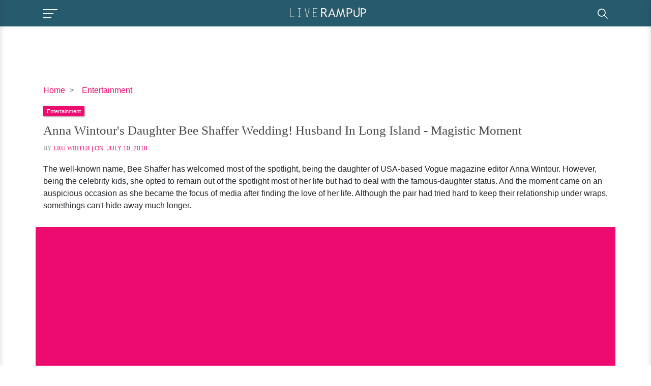

--- FILE ---
content_type: text/html; charset=utf-8
request_url: https://www.google.com/recaptcha/api2/aframe
body_size: 249
content:
<!DOCTYPE HTML><html><head><meta http-equiv="content-type" content="text/html; charset=UTF-8"></head><body><script nonce="TLEuSmcZWVtJcpBR3X5tVQ">/** Anti-fraud and anti-abuse applications only. See google.com/recaptcha */ try{var clients={'sodar':'https://pagead2.googlesyndication.com/pagead/sodar?'};window.addEventListener("message",function(a){try{if(a.source===window.parent){var b=JSON.parse(a.data);var c=clients[b['id']];if(c){var d=document.createElement('img');d.src=c+b['params']+'&rc='+(localStorage.getItem("rc::a")?sessionStorage.getItem("rc::b"):"");window.document.body.appendChild(d);sessionStorage.setItem("rc::e",parseInt(sessionStorage.getItem("rc::e")||0)+1);localStorage.setItem("rc::h",'1768925532728');}}}catch(b){}});window.parent.postMessage("_grecaptcha_ready", "*");}catch(b){}</script></body></html>